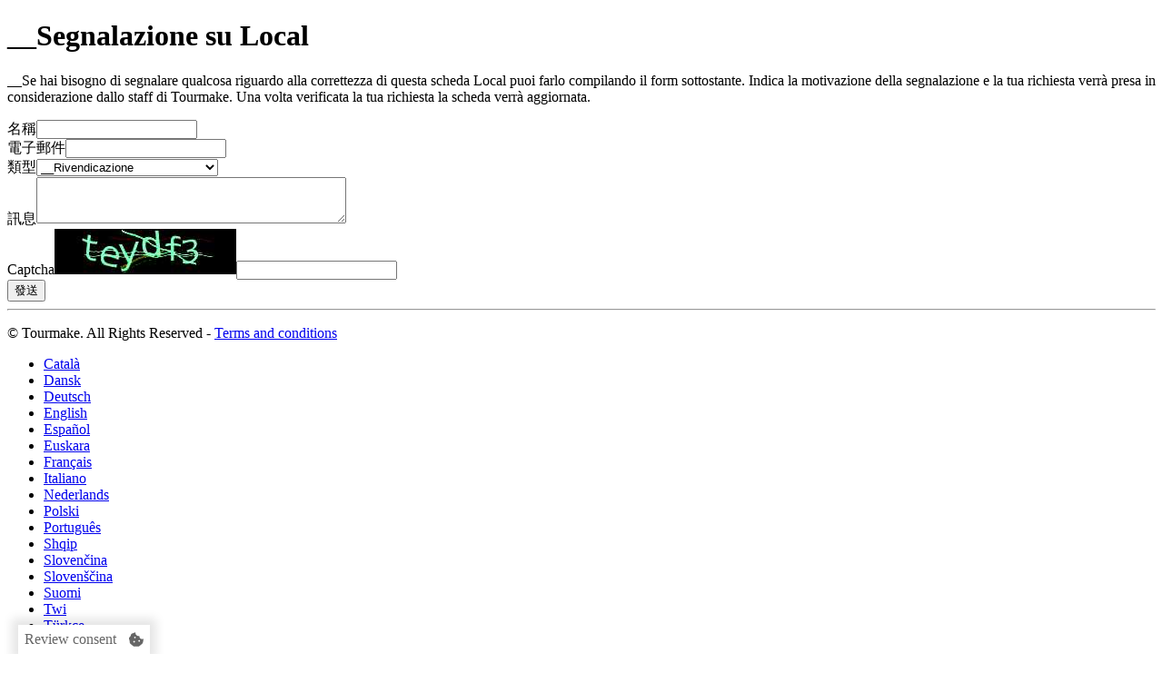

--- FILE ---
content_type: text/html; charset=UTF-8
request_url: https://local.tourmake.net/tw/the-spot-n%C3%A1mestie-snp-bratislavsk%C3%BD-kraj/report
body_size: 10323
content:
<!DOCTYPE html><html lang="tw"><head><meta charset="UTF-8"><title>Local Tourmake</title><meta name="title" content="Tourmake"/><meta name="viewport" content="width=device-width, initial-scale=1"><link rel="icon" href="https://content.tourmake.it/bundles/acmesite/businessData/img/ico/local-net.ico"/><meta property="fb:app_id" content="867300306628790"/><link rel="stylesheet" href="https://content.tourmake.it/css/51fdc7e.css"/><meta property="og:image" content="https://content.tourmake.it/site/images/social_2019.png"/><link rel="stylesheet" href="https://content.tourmake.it/css/f3e319b.css"/></head><body><div id="menu-top-local"></div><div class="container"><div class="row-fluid"><div class="title"><h1>__Segnalazione su Local</h1></div><p class="info-local-form">
            __Se hai bisogno di segnalare qualcosa riguardo alla correttezza di questa scheda Local puoi farlo compilando il form sottostante. Indica la motivazione della segnalazione e la tua richiesta verrà presa in considerazione dallo staff di Tourmake. Una volta verificata la tua richiesta la scheda verrà aggiornata.
        </p><form name="report" method="post"><div id="report"><div class="form-group"><label class="control-label" for="report_name">名稱</label><input type="text" id="report_name" name="report[name]" class="form-control" /></div><div class="form-group"><label class="control-label required" for="report_email">電子郵件</label><input type="email" id="report_email" name="report[email]" required="required" class="form-control" /></div><div class="form-group"><label class="control-label required" for="report_type">類型</label><select id="report_type" name="report[type]" class="form-control"><option value="Rivendicazione">__Rivendicazione</option><option value="Dati errati sulla scheda local">__Dati errati sulla scheda local</option></select></div><div class="form-group"><label class="control-label required" for="report_message">訊息</label><textarea id="report_message" name="report[message]" required="required" cols="40" rows="3" class="form-control"></textarea></div><div class="form-group"><label class="control-label required" for="report_captcha">Captcha</label><img class="captcha_image" id="captcha_6935242d7c80a" src="[data-uri]" alt="" title="captcha" width="200" height="50" /><input type="text" id="report_captcha" name="report[captcha]" required="required" class="form-control" /></div><div class="form-group"><button type="submit" id="report_invia" name="report[invia]" class="submit btn" value="Invia segnalazione">發送</button></div></div></form></div><hr class="mt-45"><footer><div class="container"><div class="row"><div class="col-md-6"><p>© Tourmake. All Rights Reserved - <a class="terms_and_conditions" href="https://local.tourmake.net/tw/terms_and_conditions" target="_blank">Terms and conditions</a></p></div><div class="col-md-6"><div class="dropup pull-right languages-menu"><ul class="dropdown-menu" aria-labelledby="dropdownMenu2"><li><a href="https://local.tourmake.net/ca/the-spot-n%C3%A1mestie-snp-bratislavsk%C3%BD-kraj/report">Català</a></li><li><a href="https://local.tourmake.net/da/the-spot-n%C3%A1mestie-snp-bratislavsk%C3%BD-kraj/report">Dansk</a></li><li><a href="https://local.tourmake.net/de/the-spot-n%C3%A1mestie-snp-bratislavsk%C3%BD-kraj/report">Deutsch</a></li><li><a href="https://local.tourmake.net/en/the-spot-n%C3%A1mestie-snp-bratislavsk%C3%BD-kraj/report">English</a></li><li><a href="https://local.tourmake.net/es/the-spot-n%C3%A1mestie-snp-bratislavsk%C3%BD-kraj/report">Español</a></li><li><a href="https://local.tourmake.net/eu/the-spot-n%C3%A1mestie-snp-bratislavsk%C3%BD-kraj/report">Euskara</a></li><li><a href="https://local.tourmake.net/fr/the-spot-n%C3%A1mestie-snp-bratislavsk%C3%BD-kraj/report">Français</a></li><li><a href="https://local.tourmake.net/it/the-spot-n%C3%A1mestie-snp-bratislavsk%C3%BD-kraj/report">Italiano</a></li><li><a href="https://local.tourmake.net/nl/the-spot-n%C3%A1mestie-snp-bratislavsk%C3%BD-kraj/report">Nederlands</a></li><li><a href="https://local.tourmake.net/pl/the-spot-n%C3%A1mestie-snp-bratislavsk%C3%BD-kraj/report">Polski</a></li><li><a href="https://local.tourmake.net/pt/the-spot-n%C3%A1mestie-snp-bratislavsk%C3%BD-kraj/report">Português</a></li><li><a href="https://local.tourmake.net/sq/the-spot-n%C3%A1mestie-snp-bratislavsk%C3%BD-kraj/report">Shqip</a></li><li><a href="https://local.tourmake.net/sk/the-spot-n%C3%A1mestie-snp-bratislavsk%C3%BD-kraj/report">Slovenčina</a></li><li><a href="https://local.tourmake.net/sl/the-spot-n%C3%A1mestie-snp-bratislavsk%C3%BD-kraj/report">Slovenščina</a></li><li><a href="https://local.tourmake.net/fi/the-spot-n%C3%A1mestie-snp-bratislavsk%C3%BD-kraj/report">Suomi</a></li><li><a href="#">Twi</a></li><li><a href="https://local.tourmake.net/tr/the-spot-n%C3%A1mestie-snp-bratislavsk%C3%BD-kraj/report">Türkçe</a></li><li><a href="https://local.tourmake.net/cs/the-spot-n%C3%A1mestie-snp-bratislavsk%C3%BD-kraj/report">Čeština</a></li><li><a href="https://local.tourmake.net/el/the-spot-n%C3%A1mestie-snp-bratislavsk%C3%BD-kraj/report">Ελληνικά</a></li><li><a href="https://local.tourmake.net/bg/the-spot-n%C3%A1mestie-snp-bratislavsk%C3%BD-kraj/report">Български</a></li><li><a href="https://local.tourmake.net/mk/the-spot-n%C3%A1mestie-snp-bratislavsk%C3%BD-kraj/report">Македонски</a></li><li><a href="https://local.tourmake.net/ru/the-spot-n%C3%A1mestie-snp-bratislavsk%C3%BD-kraj/report">Русский</a></li><li><a href="https://local.tourmake.net/th/the-spot-n%C3%A1mestie-snp-bratislavsk%C3%BD-kraj/report">ไทย</a></li><li><a href="https://local.tourmake.net/zh/the-spot-n%C3%A1mestie-snp-bratislavsk%C3%BD-kraj/report">中文</a></li><li><a href="https://local.tourmake.net/ja/the-spot-n%C3%A1mestie-snp-bratislavsk%C3%BD-kraj/report">日本語</a></li></ul><button class="btn btn-link dropdown-toggle" type="button" id="dropdownMenu2"
                                    data-toggle="dropdown" aria-haspopup="true" aria-expanded="false">
                                Twi
                                <span class="caret"></span></button></div></div></div></div></footer></div><style>
    /**
     * Review Consent
     *
     */
    .review-consent {
        position: fixed;
        top: 0; left: 50%;
        background: rgba( 255, 255, 255, 0.6 );
        width: auto;
        min-width: 30px;
        min-height: 30px;
        display: flex;
        align-items: center;
        justify-content: center;
        cursor: pointer;
        -webkit-transition: transform var( --banner-trs-dur ) ease !important;
        -moz-transition: transform var( --banner-trs-dur ) ease !important;
        -ms-transition: transform var( --banner-trs-dur ) ease !important;
        -o-transition: transform var( --banner-trs-dur ) ease !important;
        transition: transform var( --banner-trs-dur ) ease !important;
        -webkit-transform: translateX( -50% ) translateY( var( --tm-review-consent-y ) );
        -moz-transform: translateX( -50% ) translateY( var( --tm-review-consent-y ) );
        -ms-transform: translateX( -50% ) translateY( var( --tm-review-consent-y ) );
        -o-transform: translateX( -50% ) translateY( var( --tm-review-consent-y ) );
        transform: translateX( -50% ) translateY( var( --tm-review-consent-y ) );
        z-index: 1000000;
    }
    #pano .review-consent {
        --tm-review-consent-y: -100%;
    }

    .review-consent > * {
        font-size: 16px;
        padding: 7px;
        color: #666666;
    }
    .review-consent svg.cookie-icon {
        height: 30px;
        width: 30px;
        fill: hsl( 0deg 0% 40% );
        box-sizing: border-box;
    }


    .close-cookie ~ .review-consent {
        -webkit-transform: translateX( -50% );
        -moz-transform: translateX( -50% );
        -ms-transform: translateX( -50% );
        -o-transform: translateX( -50% );
        transform: translateX( -50% );
        -webkit-transition-delay: var( --banner-trs-dur ) !important;
        -moz-transition-delay: var( --banner-trs-dur ) !important;
        -ms-transition-delay: var( --banner-trs-dur ) !important;
        -o-transition-delay: var( --banner-trs-dur ) !important;
        transition-delay: var( --banner-trs-dur ) !important;
    }

    /**
     * Dark theme
     *
     */
    .review-consent.dark-theme {
        background: rgba( 0, 0, 0, 0.6 );
    }
    .review-consent.dark-theme svg.cookie-icon {
        fill: hsl( 0deg 0% 60% );
    }


    /**
     * Modifier for tourmake.it
     *
     */
    .review-consent {
        top: unset; left: 20px; bottom: 0;
        border: none;
        background: rgba( 255, 255, 255, 1 );
        box-shadow: 0px 0px 10px 7px #0000001a;
        -webkit-transform: translateY( var( --tm-review-consent-y ) );
        -moz-transform: translateY( var( --tm-review-consent-y ) );
        -ms-transform: translateY( var( --tm-review-consent-y ) );
        -o-transform: translateY( var( --tm-review-consent-y ) );
        transform: translateY( var( --tm-review-consent-y ) );
    }
    .review-consent.bordered {
        border-width: 1px 1px 0px 1px;
        border-style: solid;
        border-color: hsl( 0deg 0% 0% / 50% );
        box-shadow: none;
    }
    .close-cookie ~ .review-consent {
        transform: none;
    }

    /**
     * Table
     *
     */
    .tm-table .table_header--description { min-width: 300px; }

</style><div class="cookie-container" id="container-cookie-policy"><div class="cookie-message"><p>我們使用cookies政策來確保用戶體驗的安全和完整。 請按接受並繼續使用或瀏覽本網站。 da parte nostra.            &nbsp; <a href="#" class="cookie-deny-all">__Rifiuto</a>
            &nbsp;&nbsp;&nbsp;&nbsp;<a href="#" class="openCookieDialog">__Personalizza</a>&nbsp;&nbsp;&nbsp;&nbsp;
            <a href="#" class="close-popup cookie-accept-all">我同意</a></p></div></div><div id="modal" class="tm-modal d-none" tabindex="0"><div class="tm-modal-dialog" role="document"><div class="tm-modal-header d-flex j-c-space-between"><h4><strong>__Panoramica sulla Privacy</strong></h4><!--            <div id="closeBtn" class="close-modal absolute" data-dismiss></div>--><div id="closeBtn" class="close-modal" data-dismiss></div></div><div class="tm-modal-body"><div class="tm-modal-body-content"><p class="excerpt truncate">
                    __Questo sito utilizza i cookie per migliorare la tua esperienza durante la navigazione nel sito. Di questi, i cookie classificati come tecnici vengono memorizzati nel browser in quanto sono essenziali per il funzionamento delle funzionalità di base del sito web. Utilizziamo anche cookie di terze parti che ci aiutano ad analizzare e capire come utilizzi questo sito web. Questi cookie verranno memorizzati nel tuo browser solo con il tuo consenso. Hai anche la possibilità di disattivare questi cookie. Tuttavia, la disattivazione di alcuni di questi cookie potrebbe influire sulla tua esperienza di navigazione.                </p><p class="showMore">Show more</p><div class="tm-accordion"><div class="tm-accordion-item"><h2 class="tm-accordion-header" id="headingOne"><button class="tm-accordion-button collapsed" type="button" aria-expanded="true" aria-controls="collapseOne"><span>__Necessari</span><small class="ml-auto">__Sempre abilitati</small></button></h2><div id="collapseOne" class="tm-accordion-collapse collapse" aria-labelledby="headingOne"><div class="tm-accordion-body"><p>__cookie necessari sono assolutamente essenziali per il corretto funzionamento del sito web. Questi cookie garantiscono le funzionalità di base e le caratteristiche di sicurezza del sito web, in modo anonimo.</p><div class="tm-table-wrap"><table class="tm-table"><thead class="tm-bg-secondary"><tr><th>__Cookie</th><th>期間</th><th class="table_header--description">描述</th></tr></thead><tbody><tr><th>PHPSESSID</th><td>__Sessione</td><td>__Cookie generato da applicazioni basate sul linguaggio PHP.</td></tr><tr><th>fstvisit</th><td>__1 anno</td><td>__cookie utilizzato dal software per capire quando un utente effettua la sua prima visita</td></tr><tr><th>visited</th><td>__Sessione</td><td>__abilitare o disabilitare le funzioni del software basate su questo cookie</td></tr><tr><th>OptanonConsent</th><td>__2 anni</td><td>__Questo cookie è impostato dalla soluzione di conformità dei cookie di OneTrust.</td></tr><tr><th>G_ENABLED_IDPS</th><td> - </td><td>__Questo cookie viene utilizzato per accedere in modo sicuro al sito Web con un account Google.</td></tr></tbody></table></div></div></div></div><div class="tm-accordion-item"><h2 class="tm-accordion-header" id="headingTwo"><button class="tm-accordion-button collapsed" type="button" aria-expanded="false" aria-controls="collapseTwo"><span>__Pubblicitari</span><span class="tm-switch ml-auto"><input type="checkbox" id="cookie_accept_ads"/><label class="tm-bg-secondary" for="cookie_accept_ads">Toggle</label></span></button></h2><div id="collapseTwo" class="tm-accordion-collapse collapse" aria-labelledby="headingTwo"><div class="tm-accordion-body"><p>__I cookie pubblicitari vengono utilizzati per fornire ai visitatori annunci e campagne di marketing pertinenti. Questi cookie tengono traccia dei visitatori sui siti Web e raccolgono informazioni per fornire annunci personalizzati.</p><div class="tm-table-wrap"><table class="tm-table"><thead class="tm-bg-secondary"><tr><th>__Cookie</th><th>期間</th><th class="table_header--description">描述</th></tr></thead><tbody><tr><th>YSC</th><td>__Sessione</td><td>__Il cookie YSC è impostato da Youtube e viene utilizzato per tenere traccia delle visualizzazioni dei video incorporati nelle pagine di Youtube.</td></tr><tr><th>_fbp</th><td>__1 anno</td><td>__Utilizzato da Facebook per fornire una serie di prodotti pubblicitari come le offerte in tempo reale di inserzionisti di terze parti.</td></tr></tbody></table></div></div></div></div><div class="tm-accordion-item"><h2 class="tm-accordion-header" id="headingThree"><button class="tm-accordion-button collapsed" type="button" aria-expanded="false" aria-controls="collapseTwo"><span>__Analitici</span><span class="tm-switch ml-auto"><input type="checkbox" id="cookie_accept_analytics" /><label class="tm-bg-secondary" for="cookie_accept_analytics">Toggle</label></span></button></h2><div id="collapseThree" class="tm-accordion-collapse collapse" aria-labelledby="headingThree"><div class="tm-accordion-body"><p>__I cookie analitici vengono utilizzati per capire come i visitatori interagiscono con il sito web. Questi cookie aiutano a fornire informazioni sulle metriche del numero di visitatori, frequenza di rimbalzo, fonte di traffico, ecc.</p><div class="tm-table-wrap"><table class="tm-table"><thead class="tm-bg-secondary"><tr><th>__Cookie</th><th>期間</th><th class="table_header--description">描述</th></tr></thead><tbody><tr><th>CONSENT</th><td>__2 anni</td><td>__YouTube imposta questo cookie tramite video youtube incorporati e registra dati statistici anonimi.</td></tr><tr><th>_ga</th><td>__2 anni</td><td>__Il cookie _ga, installato da Google Analytics, calcola i dati di visitatori, sessioni e campagne e tiene anche traccia dell\'utilizzo del sito per il report di analisi del sito. Il cookie memorizza le informazioni in modo anonimo e assegna un numero generato casualmente per riconoscere i visitatori unici.</td></tr><tr><th>vuid (Vimeo)</th><td>__2 anni</td><td>__per memorizzare la cronologia di utilizzo dell\'utente.</td></tr></tbody></table></div></div></div></div></div></div></div><div class="tm-modal-footer d-flex sma-column-reverse"><a class="tm-btn tm-btn-link ml-auto" href="https://tourmake.net/en/informativa-cookie" target="_blank" data-target="#modal">__Privacy & Cookie Policy</a><a class="tm-btn tm-btn-secondary ttu modal-accept-save" data-target="#modal">__Accetta e salva</a></div></div></div><! -- Review consent --><div class="review-consent row-reverse px-h1"><div id="review-label">Review consent</div><svg role="img" class="cookie-icon" aria-labelledby="review-label" xmlns="http://www.w3.org/2000/svg" viewBox="0 0 357.66 351.58"><path class="cls-1" d="M329,168.08a75,75,0,0,1-75-75c0-.92,0-1.83.07-2.74A75,75,0,0,1,161.15,0c-.92.29-1.83.59-2.74.92L119.61,15,80.81,29.16A60,60,0,0,0,49.34,55.57L39.87,85.69a50.38,50.38,0,0,1-11.2,19.24L8.05,127.09A60,60,0,0,0,.91,167.54l9.14,27a88.8,88.8,0,0,1,4.66,26.73l.54,27.57a60.16,60.16,0,0,0,20.54,35.58L67.42,311l31.63,26.54a60.07,60.07,0,0,0,38.61,14.05l29.06-4.17a88.23,88.23,0,0,1,25.45,0l28.07,4.13a60,60,0,0,0,38.6-14.05L290.47,311l31.63-26.54a60,60,0,0,0,20.54-35.58l7.17-40.66L357,167.54c.3-1.71.53-3.44.68-5.17A74.72,74.72,0,0,1,329,168.08Zm-203.38,85a20.5,20.5,0,1,1,20.5-20.5A20.49,20.49,0,0,1,125.57,253.08Zm20.5-104a20.5,20.5,0,1,1,20.5-20.49A20.49,20.49,0,0,1,146.07,149.07Zm103.25,83.51a20.5,20.5,0,1,1,20.5-20.5A20.5,20.5,0,0,1,249.32,232.58Z"/></svg></div><! -- // End review consent --><script type="text/javascript" src="https://content.tourmake.it/js/ad56301.js"></script><script async src="https://content.tourmake.it/js/9f6b31c.js"></script><script type="text/javascript">

            var require = {"baseUrl":"https:\/\/content.tourmake.it\/js","locale":"tw","paths":{"jquery":"https:\/\/content.tourmake.it\/js\/jquery\/jquery-1.11.3.min","underscore":"https:\/\/content.tourmake.it\/js\/underscore\/underscore-min","backbone":"https:\/\/content.tourmake.it\/js\/backbone\/backbone","backbone-associations":"https:\/\/content.tourmake.it\/js\/backbone-associations\/backbone-associations-dev","libs":"https:\/\/content.tourmake.it\/js\/libs","tr":"https:\/\/content.tourmake.it\/js\/tr\/template-renderer","promise":"https:\/\/content.tourmake.it\/js\/libs\/promise-polyfill.min","viewmake_viewers":"https:\/\/content.tourmake.it\/js\/viewmake_viewers","templates_symfony":"templates","paneltm\/templates":"paneltm\/templates","globals":"globals","settings":"settings","google":"\/\/maps.googleapis.com\/maps\/api\/js?v=3.37&key=AIzaSyCzRYrXl7uEtpR10yxA9atkK_60BS2UQjc","google_places":"\/\/maps.googleapis.com\/maps\/api\/js?v=3.37&key=AIzaSyCzRYrXl7uEtpR10yxA9atkK_60BS2UQjc&libraries=places%2Cgeometry","youtube":"https:\/\/www.youtube.com\/iframe_api?noext=1","vimeo":"https:\/\/player.vimeo.com\/api\/player","facebook":"https:\/\/connect.facebook.net\/it_IT\/sdk","tourPage":"https:\/\/content.tourmake.it\/js\/tourPage","virtualtour":"https:\/\/content.tourmake.it\/js\/virtualtour","admin":"https:\/\/content.tourmake.it\/js\/admin","localSite":"https:\/\/content.tourmake.it\/js\/localSite","utente":"https:\/\/content.tourmake.it\/js\/utente","local":"https:\/\/content.tourmake.it\/js\/local","site":"https:\/\/content.tourmake.it\/js\/site","assistente":"https:\/\/content.tourmake.it\/js\/assistente","fotografo":"https:\/\/content.tourmake.it\/js\/fotografo","streetview":"https:\/\/content.tourmake.it\/js\/streetview","markerClusterer":"https:\/\/content.tourmake.it\/js\/tourPage\/lib\/markerclusterer","businessData":"https:\/\/content.tourmake.it\/js\/businessData","panel":"https:\/\/content.tourmake.it\/js\/panel","utility":"https:\/\/content.tourmake.it\/js\/utility","jquery-ui":"https:\/\/content.tourmake.it\/js\/panel\/js\/lib\/jquery-ui-1.10.3.custom.min","virtualtour-css":"https:\/\/content.tourmake.it\/js\/virtualtour-css","custom-panel-css":"https:\/\/content.tourmake.it\/js\/custom-panel-css","custom-show-css":"https:\/\/content.tourmake.it\/js\/custom-show-css","viewmake-converter-css":"https:\/\/content.tourmake.it\/js\/viewmake-converter-css","viewmake-converter":"https:\/\/content.tourmake.it\/js\/viewmake-converter","panoDetect":"https:\/\/content.tourmake.it\/js\/fotografo","babel":"https:\/\/content.tourmake.it\/js\/libs\/babel.min","es6":"https:\/\/content.tourmake.it\/js\/libs\/es6","redux":"https:\/\/content.tourmake.it\/js\/libs\/redux.min","redux-logger":"https:\/\/content.tourmake.it\/js\/libs\/redux-logger.min","redux-thunk":"https:\/\/content.tourmake.it\/js\/libs\/redux-thunk.min","react":"https:\/\/content.tourmake.it\/js\/libs\/react","react-dom":"https:\/\/content.tourmake.it\/js\/libs\/react-dom","react-router-dom":"https:\/\/content.tourmake.it\/js\/libs\/react-router-dom","react-redux":"https:\/\/content.tourmake.it\/js\/libs\/react-redux","prop-types":"https:\/\/content.tourmake.it\/js\/libs\/prop-types","qs":"https:\/\/content.tourmake.it\/js\/libs\/qs.min","tutorial":"https:\/\/content.tourmake.it\/js\/tutorial","fancybox":"https:\/\/content.tourmake.it\/js\/fancybox\/jquery.fancybox","myBusinessCss":"https:\/\/content.tourmake.it\/js\/myBusinessCss","myBusiness":"https:\/\/content.tourmake.it\/js\/myBusiness","local-assets":"https:\/\/content.tourmake.it\/js\/local-assets","jquery-zoom":"https:\/\/content.tourmake.it\/js\/virtualtour\/libs\/templateRoncaglia\/jquery.zoom","webvr-polyfill":"https:\/\/content.tourmake.it\/js\/libs\/webvr-polyfill","webxr-polyfill":"https:\/\/content.tourmake.it\/js\/libs\/webxr-polyfill","core-js":"https:\/\/content.tourmake.it\/js\/libs\/core-js","custom-event-polyfill":"https:\/\/content.tourmake.it\/js\/libs\/custom-event-polyfill","":"https:\/\/content.tourmake.it\/js\/"},"shim":{"libs\/template\/bootstrap":{"deps":["jquery"]},"libs\/template\/jquery-ui-1.10.3.custom.min":{"deps":["jquery"]},"libs\/template\/ace":{"deps":["jquery"],"exports":"ace"},"libs\/template\/ace-elements":{"deps":[".\/bootstrap",".\/ace"]},"libs\/template\/fuelux.wizard":{"deps":["jquery"]},"libs\/template\/jquery.chosen":{"deps":["jquery"]},"libs\/jquery.gritter.min":{"deps":["jquery"],"exports":"$.gritter"},"libs\/bootbox.min":{"deps":["jquery","libs\/template\/bootstrap"],"exports":"bootbox"},"libs\/template\/typeahead.min":{"deps":["jquery"]},"libs\/bootstrap-tag.min":{"deps":["libs\/template\/bootstrap","libs\/template\/typeahead.min"]},"backbone":{"deps":["underscore","jquery"],"exports":"backbone"},"viewer\/panoramaViewer":{"deps":[],"exports":"viewmake.PanoramaViewer"},"libs\/jquery.placeholder":{"deps":["jquery"]},"libs\/jquery.validate":{"deps":["jquery"]},"libs\/additional-methods":{"deps":["jquery","libs\/jquery.validate"]},"libs\/jquery.customselect":{"deps":["jquery"]},"libs\/jquery-ui-datepicker":{"deps":["jquery"]},"youtube":{"deps":[],"exports":"YT"},"vimeo":{"deps":[],"exports":"Vimeo"},"facebook":{"deps":[],"exports":"FB"},"virtualtour\/views\/map\/map":{"deps":["backbone","underscore"],"exports":"Map"},"virtualtour\/views\/map\/legend":{"deps":[],"exports":"legend"},"virtualtour\/specialEffect\/carnevale":{"deps":["settings"]},"virtualtour\/specialEffect\/snow-flurry":{"deps":["jquery"]},"jquery-ui":{"deps":["jquery"]},"panel\/js\/tinymce\/jquery.tinymce":{"deps":["jquery"]},"fancybox":{"deps":["jquery"]},"businessData\/js\/jquery.flexslider":{"deps":["jquery"]},"site\/readmore.min":{"deps":["jquery"]},"fotografo\/flot\/jquery.flot.time":{"deps":["jquery","fotografo\/flot\/jquery.flot.min"]}},"waitSeconds":20,"babel":{"presets":["es2015","react"],"plugins":["transform-es2015-modules-amd","transform-class-properties","transform-object-rest-spread"]},"es6":{"fileExtension":".jsx"}};
            if (typeof require.paths !== "object") {
                require.paths = {};
            }
            require.paths.google = "//maps.googleapis.com/maps/api/js?v=3.37&key=AIzaSyCzRYrXl7uEtpR10yxA9atkK_60BS2UQjc&language=tw";
            require.paths.google_places = "//maps.googleapis.com/maps/api/js?v=3.37&key=AIzaSyCzRYrXl7uEtpR10yxA9atkK_60BS2UQjc&language=tw&libraries=places%2Cgeometry";
        </script><script type="text/javascript" src="//cdnjs.cloudflare.com/ajax/libs/require.js/2.1.8/require.min.js"></script><script type="text/javascript">
        var requireBundle = (function() {

        var requiredBundles = [];

        var modulesAllLoaded = function(list) {
            for(var i = 0; i < list.length; i++) {
                if(requiredBundles.indexOf(list[i]) === -1) {
                    return false;
                }
            }
            return true;
        };

        var pushMissingModules = function(list) {
            for(var i = 0; i < list.length; i++) {
                if(requiredBundles.indexOf(list[i]) === -1) {
                    requiredBundles.push(list[i]);
                }
            }
        };

        return function() {
            var originalModules = arguments[0];

            if(modulesAllLoaded(originalModules)) {
                return require.apply(this, arguments);
            }

            var array = [], callback = arguments[1];
            for(var i = 0; i < arguments[0].length; i++) {
                array.push(arguments[0][i]);
                arguments[0][i] = "modules/" + arguments[0][i];
            }
            return require.apply(window, [arguments[0], function() {
                pushMissingModules(array);
                require(array, callback);
            }]);
        };
    })();
    </script><script>
                                    define("globals", [], function () {
                var url_list = {
                    nations_url: "https://local.tourmake.net/rest/nations",
                    languages_url: "https://local.tourmake.net/rest/languages",
                    img_path: "https://content.tourmake.it/local/images",
                    locale: "tw",
                    baseLanguage: "localSite/static/",
                    app_url: "",
                    register_business: "https://local.tourmake.net/tw/new/local/tourmake",
                    flags_path: "https://content.tourmake.it/bundles/acmesite/businessData/img/flag/",
                    absolute_tourmake_url: "https://tourmake.net/",
                    current_route: "https://local.tourmake.net/__l__/the-spot-n%C3%A1mestie-snp-bratislavsk%C3%BD-kraj/report",
                    tourmake_user_login: "https://myarea.tourmake.net/tw/utente/login"
                };

                return {
                    getParam: function (name) {
                        return url_list.hasOwnProperty(name) ? url_list[name] : null;
                    },
                    getAppUrl: function () {
                        return url_list['app_url'] + '/' + url_list['locale'];
                    },
                    getAbsoluteAppUrl: function () {
                        return window.location.protocol + "//" + window.location.hostname + this.getAppUrl();
                    },
                    getLocalUrl: function (tourIdentifier) {
                        return url_list['local_url'].replace(/__TOUR_IDENTIFIER__/g, tourIdentifier);
                    },
                    getFlag: function (locale) {
                        return url_list['flags_path'] + 'flag_' + locale + '.jpg';
                    },
                    getPreviewImagePath: function (id) {
                        return url_list['base_url'] + 'tour/tour-' + id + '/settings/imganteprima.jpg';
                    }
                };
            });
            if (window.$) {
                (function (jq) {
                    define("jquery", [], function () {
                        return jq;
                    });
                })(window.$);
            }
        </script><script async type="text/javascript" src="https://content.tourmake.it/js/f3e3e7d.js"></script><script class="analytics_script" type="text/x-suppress">
        (function (i, s, o, g, r, a, m) {
            i['GoogleAnalyticsObject'] = r;
            i[r] = i[r] || function () {
                (i[r].q = i[r].q || []).push(arguments)
            }, i[r].l = 1 * new Date();
            a = s.createElement(o),
                m = s.getElementsByTagName(o)[0];
            a.async = 1;
            a.src = g;
            m.parentNode.insertBefore(a, m)
        })(window, document, 'script', 'https://www.google-analytics.com/analytics.js', 'ga');
        ga('create', 'UA-49452809-2', 'auto');
        ga('send', 'pageview');
    </script></body></html>